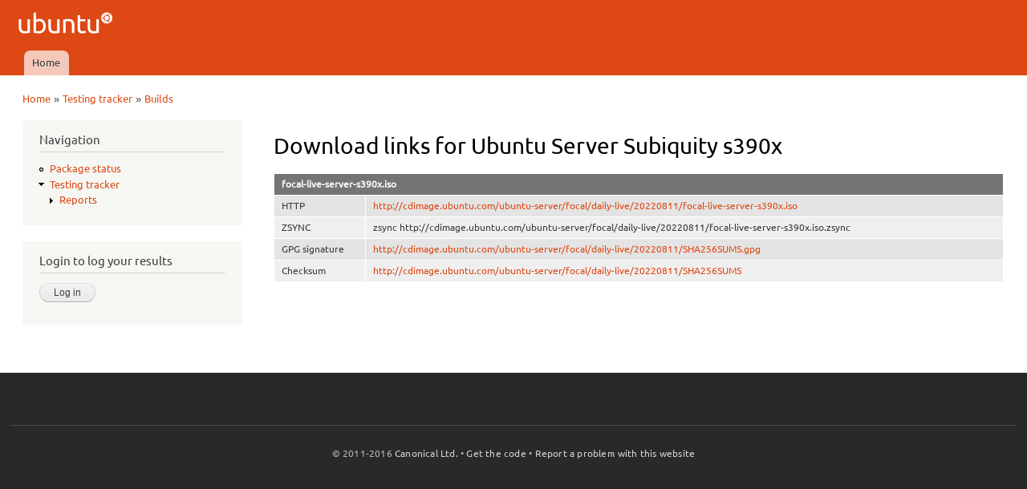

--- FILE ---
content_type: text/html; charset=utf-8
request_url: https://iso.qa.ubuntu.com/qatracker/milestones/408/builds/255743/downloads
body_size: 3722
content:
<!DOCTYPE html PUBLIC "-//W3C//DTD XHTML+RDFa 1.0//EN"
  "http://www.w3.org/MarkUp/DTD/xhtml-rdfa-1.dtd">
<html xmlns="http://www.w3.org/1999/xhtml" xml:lang="en" version="XHTML+RDFa 1.0" dir="ltr"
  xmlns:content="http://purl.org/rss/1.0/modules/content/"
  xmlns:dc="http://purl.org/dc/terms/"
  xmlns:foaf="http://xmlns.com/foaf/0.1/"
  xmlns:og="http://ogp.me/ns#"
  xmlns:rdfs="http://www.w3.org/2000/01/rdf-schema#"
  xmlns:sioc="http://rdfs.org/sioc/ns#"
  xmlns:sioct="http://rdfs.org/sioc/types#"
  xmlns:skos="http://www.w3.org/2004/02/skos/core#"
  xmlns:xsd="http://www.w3.org/2001/XMLSchema#">

<head profile="http://www.w3.org/1999/xhtml/vocab">
  <meta http-equiv="Content-Type" content="text/html; charset=utf-8" />
<meta name="Generator" content="Drupal 7 (http://drupal.org)" />
<meta description="The QATracker is the master repository for all our testing within ubuntu QA. It holds our testcases, records our results, and helps coordinate our testing events. There are several instance of the qatracker to help separate out results." keywords="Ubuntu, QA, Quality, Assurance, Developers, Testing, Kubuntu, Lubuntu, Mythbuntu, Netboot, Core, Gnome, Kylin, Mate, Server, Studio" author="Ubuntu QA Website Developers" />
<link rel="shortcut icon" href="https://iso.qa.ubuntu.com/sites/default/files/favicon_0.ico" type="image/vnd.microsoft.icon" />
  <title>Download links for Ubuntu Server Subiquity s390x | Ubuntu QA</title>
  <link type="text/css" rel="stylesheet" href="https://iso.qa.ubuntu.com/sites/default/files/css/css_xE-rWrJf-fncB6ztZfd2huxqgxu4WO-qwma6Xer30m4.css" media="all" />
<link type="text/css" rel="stylesheet" href="https://iso.qa.ubuntu.com/sites/default/files/css/css_Vn_p7xhZmS8yWWx26P0Cc7Tm0GG2K1gLWEoVrhw5xxg.css" media="all" />
<style type="text/css" media="all">
<!--/*--><![CDATA[/*><!--*/
th.select-all{width:0;}
table.sticky-enabled td{vertical-align:top;}
div.form-type-radios .form-radios .form-item{display:inline;padding-right:0.5em;}
@font-face{font-family:Ubuntu;font-style:normal;font-weight:300;src:url(https://assets.ubuntu.com/v1/e8c07df6-Ubuntu-L_W.woff2) format("woff2"),url(https://assets.ubuntu.com/v1/8619add2-Ubuntu-L_W.woff) format("woff")}@font-face{font-family:Ubuntu;font-style:normal;font-weight:400;src:url(https://assets.ubuntu.com/v1/fff37993-Ubuntu-R_W.woff2) format("woff2"),url(https://assets.ubuntu.com/v1/7af50859-Ubuntu-R_W.woff) format("woff")}@font-face{font-family:Ubuntu;font-style:italic;font-weight:300;src:url(https://assets.ubuntu.com/v1/f8097dea-Ubuntu-LI_W.woff2) format("woff2"),url(https://assets.ubuntu.com/v1/8be89d02-Ubuntu-LI_W.woff) format("woff")}@font-face{font-family:Ubuntu;font-style:italic;font-weight:400;src:url(https://assets.ubuntu.com/v1/fca66073-ubuntu-ri-webfont.woff2) format("woff2"),url(https://assets.ubuntu.com/v1/f0898c72-ubuntu-ri-webfont.woff) format("woff")}@font-face{font-family:Ubuntu;font-style:normal;font-weight:100;src:url(https://assets.ubuntu.com/v1/7f100985-Ubuntu-Th_W.woff2) format("woff2"),url(https://assets.ubuntu.com/v1/502cc3a1-Ubuntu-Th_W.woff) format("woff")}*{font-family:Ubuntu,-apple-system,BlinkMacSystemFont,Segoe UI,Roboto,Oxygen,Cantarell,Fira Sans,Droid Sans,Helvetica Neue,sans-serif;}code,kbd,samp{font-family:Ubuntu Mono,Consolas,Monaco,Courier,monospace;font-weight:300;text-align:left}dl{counter-reset:item1;}dt{font-weight:bold;}dt:before{counter-increment:item1;content:counter(item1) ". ";}dd{font-style:oblique;}dd ul{font-style:normal;margin:0.2em 0 0 0 !important;padding-left:0 !important;}dl ul ul{margin-left:1.5em !important;}h3{display:inline;font-size:125%;border-bottom:1px solid #ccc;}

/*]]>*/-->
</style>
<link type="text/css" rel="stylesheet" href="https://iso.qa.ubuntu.com/sites/default/files/css/css_rbv4IizCnvtF00OOChTIraWkAShbQM4Bae3Bvjhdc8M.css" media="all" />
<link type="text/css" rel="stylesheet" href="https://iso.qa.ubuntu.com/sites/default/files/css/css_2THG1eGiBIizsWFeexsNe1iDifJ00QRS9uSd03rY9co.css" media="print" />

<!--[if lte IE 7]>
<link type="text/css" rel="stylesheet" href="https://iso.qa.ubuntu.com/themes/bartik/css/ie.css?r0tvp5" media="all" />
<![endif]-->

<!--[if IE 6]>
<link type="text/css" rel="stylesheet" href="https://iso.qa.ubuntu.com/themes/bartik/css/ie6.css?r0tvp5" media="all" />
<![endif]-->
  <script type="text/javascript" src="https://iso.qa.ubuntu.com/sites/default/files/js/js_yMSKTzBO0KmozyLwajzFOrrt_kto_9mtccAkb0rm7gc.js"></script>
<script type="text/javascript" src="https://iso.qa.ubuntu.com/sites/default/files/js/js_R03dCHlTr2wrHuyexqObEwi-la4LK81z3jFceq9Ltls.js"></script>
<script type="text/javascript" src="https://iso.qa.ubuntu.com/sites/default/files/js/js_VaTlC5jNdxR2e4HzWsuiV1jhDftON6pzITcrr9IQmXA.js"></script>
<script type="text/javascript">
<!--//--><![CDATA[//><!--
jQuery.extend(Drupal.settings, {"basePath":"\/","pathPrefix":"","ajaxPageState":{"theme":"antonelli","theme_token":"JIhZ_U9_i3bpxspHsoma5TrOcxrv2Kz9_6BcDuYi4kU","js":{"misc\/jquery.js":1,"misc\/jquery-extend-3.4.0.js":1,"misc\/jquery-html-prefilter-3.5.0-backport.js":1,"misc\/jquery.once.js":1,"misc\/drupal.js":1,"modules\/qatracker\/misc\/qatracker_bugdnd.js":1,"modules\/qatracker\/misc\/qatracker_tooltip.js":1,"misc\/tableheader.js":1},"css":{"modules\/system\/system.base.css":1,"modules\/system\/system.menus.css":1,"modules\/system\/system.messages.css":1,"modules\/system\/system.theme.css":1,"modules\/comment\/comment.css":1,"modules\/field\/theme\/field.css":1,"modules\/node\/node.css":1,"modules\/search\/search.css":1,"modules\/user\/user.css":1,"0":1,"1":1,"2":1,"3":1,"themes\/antonelli\/css\/layout.css":1,"themes\/bartik\/css\/style.css":1,"themes\/antonelli\/css\/colors.css":1,"themes\/antonelli\/css\/antonelli.css":1,"themes\/bartik\/css\/print.css":1,"themes\/bartik\/css\/ie.css":1,"themes\/bartik\/css\/ie6.css":1}},"urlIsAjaxTrusted":{"\/qatracker\/milestones\/408\/builds\/255743\/downloads?destination=qatracker\/milestones\/408\/builds\/255743\/downloads":true,"\/qatracker\/milestones\/408\/builds\/255743\/downloads":true}});
//--><!]]>
</script>
</head>
<body class="html not-front not-logged-in one-sidebar sidebar-first page-qatracker page-qatracker-milestones page-qatracker-milestones- page-qatracker-milestones-408 page-qatracker-milestones-builds page-qatracker-milestones-builds- page-qatracker-milestones-builds-255743 page-qatracker-milestones-builds-downloads" >
  <div id="skip-link">
    <a href="#main-content" class="element-invisible element-focusable">Skip to main content</a>
  </div>
    <div id="page-wrapper"><div id="page">

  <div id="header" class="without-secondary-menu"><div class="section clearfix">

          <a href="/" title="Home" rel="home" id="logo">
        <img src="https://iso.qa.ubuntu.com/sites/default/files/logo_0.png" alt="Home" />
      </a>
    
          <div id="name-and-slogan" class="element-invisible">

                              <div id="site-name" class="element-invisible">
              <strong>
                <a href="/" title="Home" rel="home"><span>Ubuntu QA</span></a>
              </strong>
            </div>
                  
        
      </div> <!-- /#name-and-slogan -->
    
    
          <div id="main-menu" class="navigation">
        <h2 class="element-invisible">Main menu</h2><ul id="main-menu-links" class="links clearfix"><li class="menu-227 first last"><a href="/">Home</a></li>
</ul>      </div> <!-- /#main-menu -->
    
    
  </div></div> <!-- /.section, /#header -->

  
  
  <div id="main-wrapper" class="clearfix"><div id="main" class="clearfix">

          <div id="breadcrumb"><h2 class="element-invisible">You are here</h2><div class="breadcrumb"><a href="/">Home</a> » <a href="/qatracker" title="Testing tracker">Testing tracker</a> » <a href="/qatracker/milestones/408/builds">Builds</a></div></div>
    
          <div id="sidebar-first" class="column sidebar"><div class="section">
          <div class="region region-sidebar-first">
    <div id="block-system-navigation" class="block block-system block-menu">

    <h2>Navigation</h2>
  
  <div class="content">
    <ul class="menu clearfix"><li class="first leaf"><a href="/qapkgstatus" title="Package status">Package status</a></li>
<li class="last expanded active-trail"><a href="/qatracker" title="Testing tracker" class="active-trail">Testing tracker</a><ul class="menu clearfix"><li class="first last collapsed"><a href="/qatracker/reports" title="Reports">Reports</a></li>
</ul></li>
</ul>  </div>
</div>
<div id="block-openid-launchpad-0" class="block block-openid-launchpad">

    <h2>Login to log your results</h2>
  
  <div class="content">
    <form action="/qatracker/milestones/408/builds/255743/downloads?destination=qatracker/milestones/408/builds/255743/downloads" method="post" id="openid-launchpad-login-form" accept-charset="UTF-8"><div><input type="hidden" name="openid_identifier" value="https://login.ubuntu.com/" />
<input type="submit" id="edit-submit" name="op" value="Log in" class="form-submit" /><input type="hidden" name="openid.return_to" value="https://iso.qa.ubuntu.com/openid/authenticate?destination=qatracker/milestones/408/builds/255743/downloads" />
<input type="hidden" name="form_build_id" value="form-DAq0yezMXHa9ma_Pjs6irPWZ0UcqufCMajnVmS1xofM" />
<input type="hidden" name="form_id" value="openid_launchpad_contents" />
</div></form>  </div>
</div>
  </div>
      </div></div> <!-- /.section, /#sidebar-first -->
    
    <div id="content" class="column"><div class="section">
            <a id="main-content"></a>
                    <h1 class="title" id="page-title">
          Download links for Ubuntu Server Subiquity s390x        </h1>
                          <div class="tabs">
                  </div>
                          <div class="region region-content">
    <div id="block-system-main" class="block block-system">

    
  <div class="content">
    <form action="/qatracker/milestones/408/builds/255743/downloads" method="post" id="qatracker-user-products-downloads" accept-charset="UTF-8"><div><table class="sticky-enabled">
 <thead><tr><th colspan="2">focal-live-server-s390x.iso</th> </tr></thead>
<tbody>
 <tr class="odd"><td style="width:8em">HTTP</td><td><a href="http://cdimage.ubuntu.com/ubuntu-server/focal/daily-live/20220811/focal-live-server-s390x.iso">http://cdimage.ubuntu.com/ubuntu-server/focal/daily-live/20220811/focal-live-server-s390x.iso</a></td> </tr>
 <tr class="even"><td style="width:8em">ZSYNC</td><td>zsync http://cdimage.ubuntu.com/ubuntu-server/focal/daily-live/20220811/focal-live-server-s390x.iso.zsync</td> </tr>
 <tr class="odd"><td style="width:8em">GPG signature</td><td><a href="http://cdimage.ubuntu.com/ubuntu-server/focal/daily-live/20220811/SHA256SUMS.gpg">http://cdimage.ubuntu.com/ubuntu-server/focal/daily-live/20220811/SHA256SUMS.gpg</a></td> </tr>
 <tr class="even"><td style="width:8em">Checksum</td><td><a href="http://cdimage.ubuntu.com/ubuntu-server/focal/daily-live/20220811/SHA256SUMS">http://cdimage.ubuntu.com/ubuntu-server/focal/daily-live/20220811/SHA256SUMS</a></td> </tr>
</tbody>
</table>
<input type="hidden" name="form_build_id" value="form-c39V2jXAf0iayGSZ-4wMuQdf61kKvXZopx0Y2-s18ZA" />
<input type="hidden" name="form_id" value="qatracker_user_products_downloads" />
</div></form>  </div>
</div>
  </div>
      
    </div></div> <!-- /.section, /#content -->

    
  </div></div> <!-- /#main, /#main-wrapper -->

  
  <div id="footer-wrapper"><div class="section">

    
          <div id="footer" class="clearfix">
          <div class="region region-footer">
    <div id="block-block-1" class="block block-block">

    
  <div class="content">
    <div style="text-align:center">© 2011-2016 <a href="http://www.canonical.com">Canonical Ltd.</a> • <a href="https://launchpad.net/ubuntu-qa-website">Get the code</a> • <a href="https://launchpad.net/ubuntu-qa-website/+filebug">Report a problem with this website</a></div>
  </div>
</div>
  </div>
      </div> <!-- /#footer -->
    
  </div></div> <!-- /.section, /#footer-wrapper -->

</div></div> <!-- /#page, /#page-wrapper -->
  </body>
</html>


--- FILE ---
content_type: application/javascript
request_url: https://iso.qa.ubuntu.com/sites/default/files/js/js_R03dCHlTr2wrHuyexqObEwi-la4LK81z3jFceq9Ltls.js
body_size: 768
content:
jQuery(document).ready(function(){
    /**
     *  When dragging and dropping bug links to bug fields, strip out the URL and format nicely
     */
    jQuery('#edit-critical-bugs').addClass('bugfield');
    jQuery('#edit-regular-bugs').addClass('bugfield');

    var these_bugs;
    var critical_bugs = jQuery('#edit-critical-bugs').val();
    var regular_bugs = jQuery('#edit-regular-bugs').val();

    /* Trigger the 'change' even when the 'drop' event is activated on the bug inputs */
    jQuery('.bugfield').bind('drop', function(){
        setTimeout( jQuery.proxy(function(){
            if(this.value != critical_bugs){
                jQuery(this).trigger('change');
            }
        }, this), 0);
    });

    /* On 'change' event, turn (pasted) URLs into bug numbers */
    jQuery('.bugfield').bind('change', function(){
        if(jQuery(this).attr('id') == 'edit-critical-bugs'){
            these_bugs = critical_bugs;
        }
        else {
            these_bugs = regular_bugs;
        }

        /* Check if we are actually increasing the length */
        if(this.value.length >= these_bugs.length){
            var paste_length = this.value.length - these_bugs.length;
            var paste = this.value.substring(this.selectionStart - paste_length, this.selectionStart)
            var bug = paste.substr(paste.lastIndexOf('/') + 1);

            /* Make sure the obtained bug number is an integer */
            if(bug % 1 === 0){
                if(these_bugs.length == 0){
                    this.value = bug;
                }
                else {
                    this.value = these_bugs + ', ' + bug;
                }
            }
        }

        if(jQuery(this).attr('id') == 'edit-critical-bugs'){
            critical_bugs = this.value;
        }
        else {
            regular_bugs = this.value;
        }
    });
});;
jQuery(document).ready(function(){
    /**
     *  Make sure bug tooltips fit the viewport 
     */
    var header_height = 150;

    jQuery('.blacklink').mouseover(function(){
        box_position = jQuery(this).closest('.qawebsite_balloonleft').offset();
        box_height = jQuery(this).closest('.qawebsite_balloonleft').children('div').height();
        box_width = jQuery(this).closest('.qawebsite_balloonleft').children('div').width();

        if((box_position.top + box_height) > (jQuery(window).height() + jQuery(window).scrollTop())){
            jQuery(this).closest('.qawebsite_balloonleft').children('div').css('top', '-' + ( box_height + 16 ) + 'px');
        }

        if(box_position.left < box_width){
            jQuery(this).closest('.qawebsite_balloonleft').children('div').css('left', '20px');
            jQuery(this).closest('.qawebsite_balloonleft').children('div').css('width', box_width );
        }
    });
});;
